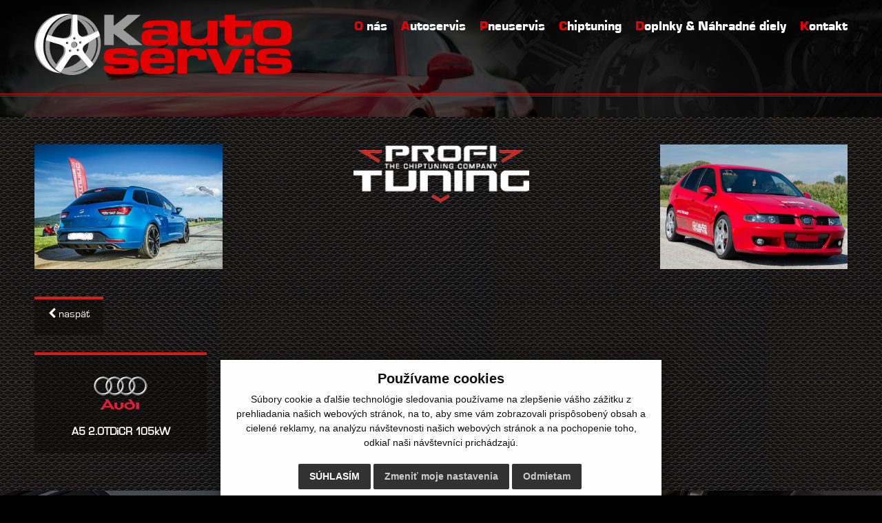

--- FILE ---
content_type: text/html; charset=UTF-8
request_url: http://www.kautoservis.sk/--19-237-a5
body_size: 3463
content:
<!DOCTYPE html>
<html lang="sk">
  <head>
  <meta  charset="utf-8" />
  <meta http-equiv="X-UA-Compatible" content="IE=edge">
    <title>K Autoservis s.r.o.</title>
    <meta name="viewport" content="width=device-width, initial-scale=1.0">
    
    <link href="design/css/bootstrap.css" rel="stylesheet">
    <link href="design/css/font-awesome.min.css" rel="stylesheet">
    <link href="design/css/hover.css" rel="stylesheet">
    <link href="design/css/animate.css" rel="stylesheet">
	<link href="design/css/form.css" rel="stylesheet">
    <link href="design/css/app.css" rel="stylesheet">
   <!-- <link href="rse/app/app.css" rel="stylesheet"> //toto nedavat-->
    <link href="design/css/main_theme.css" rel="stylesheet">
    <link href="design/css/cookies.css" rel="stylesheet">
    
    <meta name="robots" content="index, follow" />
    <meta name="description" content="Kompletné prehliadky, servis a opravy osobných a úžitkových motorových vozidiel." />
    <meta name="keywords" content="auto, autoservis, pneuservis, kompletná prehliadky, servis, tuning, doplnky, náhradné diely, profi tuning" />
    <meta name="author" content="webex.sk" />
    <link rel="shortcut icon" href="design/favicon.ico" />

      <!--[if lt IE 9]>
      <script src="https://oss.maxcdn.com/libs/html5shiv/3.7.0/html5shiv.js"></script>
      <script src="https://oss.maxcdn.com/libs/respond.js/1.3.0/respond.min.js"></script>
    <![endif]-->
 <script src="//code.jquery.com/jquery-1.11.1.min.js"></script>
    <script type="text/javascript" src="rse/jscripts/jquery.form.js"></script>
    <script type="text/javascript" src="rse/jscripts/jquery.pngFix.pack.js"></script>
    <script type="text/javascript" src="rse/jscripts/fancybox/jquery.easing-1.3.pack.js"></script>
    <script type="text/javascript" src="rse/jscripts/fancybox/jquery.mousewheel-3.0.2.pack.js"></script>
    <script type="text/javascript" src="rse/jscripts/fancybox/jquery.fancybox-1.3.1.pack.js"></script>
    <script type="text/javascript" src="rse/jscripts/md5.js"></script>
    <script type="text/javascript" src="rse/jscripts/jquery.scrollto-1.4.2-min.js"></script>
      <link rel="stylesheet" href="rse/jscripts/fancybox/jquery.fancybox-1.3.1.css" type="text/css" media="screen" />
    <script src="design/js/bootstrap.min.js"></script>
    <script type="text/javascript" src="rse/jscripts/init.js"></script>
    <script src="rse/jscripts/rslider/responsiveslides.min.js"></script>
        <!-- Wow -->
    <script src="design/js/wow.min.js"></script>


    
      
</head>

<body>

 
<div class="top_box top_box_in"><div class="top_box_bg top_box_bg_in">&nbsp;</div>

<header class="container-fluid box_padding header">
<div class="row">
<div class="col-md-4"><h1><a href="/"><img src="design/images/main_logo.png" class="img-responsive wow fadeInLeft" alt="K Autoservis s.r.o." /></a></h1></div>
<nav class="col-md-8 navigation">
<div class="navbar-header navbar-default" role="navigation">
<button type="button" class="navbar-toggle" data-toggle="collapse" data-target=".navbar-ex1-collapse">
<span class="sr-only">Toggle navigation</span>
<span class="icon-bar"></span>
<span class="icon-bar"></span>
<span class="icon-bar"></span>
</button>
</div>
<div class="collapse navbar-collapse navbar-ex1-collapse"> 
<ul>
<!-- MENU --> 

<li><a href="-o-nas"  class="">O nás</a></li><li><a href="-autoservis"  class="">Autoservis</a></li><li><a href="-pneuservis"  class="">Pneuservis</a></li><li><a href="-chiptuning"  class="">Chiptuning</a></li><li><a href="-doplnky-nahradne-diely"  class="">Doplnky & Náhradné diely</a></li><li><a href="-kontakt"  class="">Kontakt</a></li> <!-- MENU --> 
</ul>
</div>
</nav>
</div>
</header><!-- /HEADER-->

</div><!-- ............................../TOP-BOX.............................. -->

<section class="container-fluid box_padding container_x1">
<!-- MAIN --> <div class="title_box wow fadeInDown animated">
<div class="row">        <div class="hidden-xs col-xls-6 col-md-3 col-sm-4">
          <a class="" href="imgcache/e-img-447.jpg" data-rel="lightbox['.$lightbox_id.']" title="20170704_102821">
            <img src="imgcache/e-img-447-5-400-265-0-ffffff.png" class=" img-responsive" alt="20170704_102821">
          </a>
        </div>
        
                <div class="col-xs-12 col-md-6 col-sm-4 ">
          
            <img src="imgcache/e-img-90-5-255-85-0-ffffff.png" class=" img-responsive center-block tuning" alt="img-profi-tuning">
          
        </div>
                <div class="hidden-xs col-xls-6 col-md-3 col-sm-4">
          <a class="" href="imgcache/e-img-85.jpg" data-rel="lightbox['.$lightbox_id.']" title="e-img-34">
            <img src="imgcache/e-img-85-5-400-265-0-ffffff.png" class=" img-responsive" alt="e-img-34">
          </a>
        </div>
        
        </div></div><div class="row">
    <ol class="tuningrow-ol">
        <!--<li>
            <a href="/"><i class="fa fa-home" aria-hidden="true"></i></i> Domov</a>
        </li>
        <li>
            <a href="-chiptuning"><i class="fa fa-chevron-left" aria-hidden="true"></i> Chiptuning</a>
        </li>-->

                    <li class="wow slideInLeft">
                <a href="--19-92-audi"><i class="fa fa-chevron-left" aria-hidden="true"></i> naspäť</a>
            </li>
        
    </ol>

    <div class="row tuningrow wow bounceInUp">                <div class="col-md-3 col-sm-6 ">
                        <a href="--19-238-a5-20tdicr-105kw">
                                <img class="img-responsive center-block" src="imgcache/e-news-238-2-0-0-90-ffffff.png" alt="">                                <strong>A5 2.0TDiCR 105kW</strong>
                        </a>
                </div>
                </div></div> <!-- MMAIN --> 



<!-- footer -->  <!-- footer --> 





</section><!-- /CONTAINER-X1-->

<section class="container-fluid text-center box_padding container_x2">
<!-- VYHODY -->  <!-- VYHODY -->

</section><!-- /CONTAINER-X2-->

<footer class="container-fluid box_padding footer_bottom">
<div class="row">
<div class="col-sm-9">
<ul>
<!-- MENU --> 

<li><a href="-o-nas"  class="">O nás</a></li><li><a href="-autoservis"  class="">Autoservis</a></li><li><a href="-pneuservis"  class="">Pneuservis</a></li><li><a href="-chiptuning"  class="">Chiptuning</a></li><li><a href="-doplnky-nahradne-diely"  class="">Doplnky & Náhradné diely</a></li><li><a href="-kontakt"  class="">Kontakt</a></li> <!-- MENU -->    
<!-- MENU --> 

<li><a href="-subory-cookies"  class="">Súbory cookies</a></li><li><a href="-ochrana-osobnych-udajov"  class="">OOÚ</a></li> <!-- MENU --> 
</ul>
</div>
<div class="col-sm-3">
<ul>
<li><a href="http://www.webex.sk/" class="_webex" target="_blank">webdesign | <strong>webex<span>.sk</span></strong></a></li>
</ul>
</div>
</div>
</footer><!-- /FOOTER-BOTTOM -->



 <!-- Wow -->
 <script src="design/js/wow.min.js"></script>
 <script>
     new WOW().init();
 </script>

 <script type="text/javascript" src="https://maps.googleapis.com/maps/api/js?sensor=false"></script>
 <script type="text/javascript">
     google.maps.event.addDomListener(window, 'load', init);
     function init() {
         var mapOptions = {
             zoom: 14,
             center: new google.maps.LatLng(48.6967926, 21.2615054),
             styles: [{"featureType":"administrative","stylers":[{"visibility":"off"}]},{"featureType":"poi","stylers":[{"visibility":"simplified"}]},{"featureType":"road","stylers":[{"visibility":"simplified"}]},{"featureType":"water","stylers":[{"visibility":"simplified"}]},{"featureType":"transit","stylers":[{"visibility":"simplified"}]},{"featureType":"landscape","stylers":[{"visibility":"simplified"}]},{"featureType":"road.highway","stylers":[{"visibility":"off"}]},{"featureType":"road.local","stylers":[{"visibility":"on"}]},{"featureType":"road.highway","elementType":"geometry","stylers":[{"visibility":"on"}]},{"featureType":"water","stylers":[{"color":"#84afa3"},{"lightness":52}]},{"stylers":[{"saturation":-77}]},{"featureType":"road"}]
         };

         var image = 'design/images/prorea_corner.png';
         var mapElement = document.getElementById('map');
         var map = new google.maps.Map(mapElement, mapOptions);
         var marker = new google.maps.Marker({
             position: new google.maps.LatLng(48.6967926, 21.2615054),
             map: map,
             icon: image
         });
     }
 </script>

 <script>
     $(document).ready(function () {
         $('.map_canvas1').addClass('scrolloff');
         $('#canvas1').on('click', function () {
             $('.map_canvas1').removeClass('scrolloff');
         });

         $(".map_canvas1").mouseleave(function () {
             $('.map_canvas1').addClass('scrolloff');
         });
     });
 </script>

 <!-- Formular -->
 <script src="design/js/classie.js"></script>
 <script>
     (function() {
         if (!String.prototype.trim) {
             (function() {
                 // Make sure we trim BOM and NBSP
                 var rtrim = /^[\s\uFEFF\xA0]+|[\s\uFEFF\xA0]+$/g;
                 String.prototype.trim = function() {
                     return this.replace(rtrim, '');
                 };
             })();
         }

         [].slice.call( document.querySelectorAll( 'input.input__field' ) ).forEach( function( inputEl ) {
             // in case the input is already filled..
             if( inputEl.value.trim() !== '' ) {
                 classie.add( inputEl.parentNode, 'input--filled' );
             }

             // events:
             inputEl.addEventListener( 'focus', onInputFocus );
             inputEl.addEventListener( 'blur', onInputBlur );
         } );


         [].slice.call( document.querySelectorAll( 'textarea.input__field' ) ).forEach( function( inputEl ) {
             // in case the input is already filled..
             if( inputEl.value.trim() !== '' ) {
                 classie.add( inputEl.parentNode, 'input--filled' );
             }

             // events:
             inputEl.addEventListener( 'focus', onInputFocus );
             inputEl.addEventListener( 'blur', onInputBlur );
         } );

         function onInputFocus( ev ) {
             classie.add( ev.target.parentNode, 'input--filled' );
         }

         function onInputBlur( ev ) {
             if( ev.target.value.trim() === '' ) {
                 classie.remove( ev.target.parentNode, 'input--filled' );
             }
         }


     })();

     $(".backClick").click(function () {
                var backClickHref = $(this).attr("href");
                if(document.referrer.indexOf(window.location.host) >= 0) {
                    history.go(-1);
                }
                else {
                    window.location.href = backClickHref;
                }
                return false;
            });

 </script>

<!-- Cookie Consent by TermsFeed Privacy Generator https://www.TermsFeed.com -->
<script type="text/javascript" src="https://www.termsfeed.com/public/cookie-consent/4.0.0/cookie-consent.js" charset="UTF-8"></script>
<script type="text/javascript" charset="UTF-8">
document.addEventListener('DOMContentLoaded', function () {
cookieconsent.run({"notice_banner_type":"simple","consent_type":"express","palette":"light","language":"sk","page_load_consent_levels":["strictly-necessary"],"notice_banner_reject_button_hide":false,"preferences_center_close_button_hide":false,"page_refresh_confirmation_buttons":false,"website_name":"kautoservis.sk","open_preferences_center_selector":"#change-cookies","website_privacy_policy_url":"http://www.kautoservis.sk/-subory-cookies"});
});
</script>

<noscript>ePrivacy and GPDR Cookie Consent management by <a href="https://www.TermsFeed.com/" rel="nofollow">TermsFeed Privacy Generator</a></noscript>
<!-- End Cookie Consent by TermsFeed Privacy Generator https://www.TermsFeed.com -->
 
<script type="text/javascript" src="imgcache/flush.php"></script></body></html>

--- FILE ---
content_type: text/css
request_url: http://www.kautoservis.sk/design/css/app.css
body_size: 2679
content:
/* NASTAVENIA - menit podla farieb stranky*/

/* 
nadpis h1, blokquote:  #farba1
podnadpis h2, h3, h4: #farba2
link: #farba3
link hover: #farba4
formular: #farba5
formular hover: #farba6
odrazky: #farba7
dokumenty: #farba8
font nadpisov: #font1
*/



a, input, textarea, select {outline: none !important;}

/* VNUTRO.............................................................. */

.vnutro h1 {
    font-family: #font1;
    color: #farba1;
    font-size: 72px;
    margin-top: 0;
    margin-bottom: 20px;
    text-align: center;
}
.vnutro h2 {
    font-size: 180%;
    font-family: #font1;
    color: #farba2;
    margin-top: 20px;
    margin-bottom: 15px;
}
.vnutro h3 {
    font-size: 160%;
    font-family: #font1;
    color: #farba2;
    margin-top: 15px;
    margin-bottom: 10px;
}
.vnutro h4 {
    font-size: 120%;
    font-family: #font1;
    color: #farba2;
    margin-top: 15px;
    margin-bottom: 10px;
}
.vnutro a:link, .vnutro a:visited {
    transition: 0.3s;
    text-decoration: none;
    color: #farba3;
}
.vnutro a:hover, .vnutro a:focus {
    color: #farba4;
}

.vnutro ul {
    list-style-type: none;
    padding:0;
    margin:0;
    margin-bottom: 15px;
}
.vnutro ul li {
    margin-left: 20px;
}
.vnutro ul li:before {
    content: "\f00c";
    font-family: "FontAwesome";
    color: #farba7;
    padding-left: 5px;
    margin-left: -25px;
}

.vnutro .mapa_stranok ul {
    list-style-type: none;
    padding:0;
    margin:0;
    margin-bottom: 5px;
    margin-left: 20px;
}
.vnutro .mapa_stranok ul li {
    margin-left: 20px;
}
.vnutro .mapa_stranok ul li:before {
    content: "\f105";
    font-family: "FontAwesome";
    color: #farba7;
    padding-left: 5px;
    padding-right:5px;
    margin-left: -25px;
}

.vnutro ol {
    padding:0;
    margin:0;
    margin-left: 2em;
    margin-bottom: 15px;
    counter-reset: item;
}
.vnutro ol li {
    margin-left: 0px;
    display: block;
    counter-increment: count-me;
}
.vnutro ol li:before {
    content: counter(count-me) ". ";
    display: block;
    position: relative;
    max-width: 0px;
    max-height: 0px;
    left: -1.3em;
    top: .05em;
    color: #farba7;
}

@media screen and (max-width: 480px) {
    .col-xs-6.gal { width: 100%; }
}

/* BLOCKQUOTE.............................................................. */

blockquote {
    padding: 10px 20px;
    margin: 0 0 20px;
    font-size: 100%;
    border-left: 5px solid #farba1;
    background-color: #eee;
}


/* IMAGES.............................................................. */

.image_obrazok img {
    width: 100%;
    height: auto;
}

/* IMAGE LIST........................................................... */

.image_list_container {
    width: 100%;
}
.image_list_container_in {
    border: @Border;
    width: 48%;
    padding: 0px;
    float:left;
    margin: 1%;
}
.image_list_image img {
    width: 100%;
    height: auto;
    border: @Border;
}
.image_list_popis {
    text-align: center;
    line-height: 120%;
    margin-top: 5px;
    margin-bottom: 15px;
    font-weight: bold;
    background-color: rgba(255, 255, 255, 0.18);
    padding: 8px 0;
    margin: 0px 0 5px;
}

/* NEWS LIST........................................................... */

.novinky_container {
    width: 100%;
}
.novinky_container_in {
    width: 48%;
    margin-right: 2%;
    border: @Border;
    background-color: #fff;
    line-height: 0px;
}
.novinky_obrazok img {
    width: 100%;
    height: auto;
}
.novinky_popis {
    text-align: center;
    margin-top:5px;
    margin-bottom: 15px;
}

/* FORM........................................................... */

.formular_input {
    width: 100%;
}
.textinput {
    width: 100%;
    margin-top: 0px;
    margin-bottom: 5px;
    padding: 5px;
    border: 1px solid #ccc;
}
textarea {
    height: 110px;
}
.formular_odoslanie {
    width: 100%;
}
.formular_captcha {
    width: 100%;
    display: inline;
}
.formular_captcha_obrazok {
    width: 120px;
    padding-top: 4px;
    height: 32px;
    float: left;
}
.formular_captcha_text {
    width: 45%;
    padding: 5px;
    float: right;
    border:1px solid #ccc;
}/*
.formular_button {
  width: 100%;
    height: 30px;
    border: 0px #FFFFFF solid;
    background-color: #farba5;
    color: #FFFFFF;
    margin-bottom: 30px;
    margin-top: 5px;
}
.formular_button:hover {
    background-color: #farba6;
}*/
#captchaRefresh {
    width: 32px;
    height: 32px;
    border: 0px solid #fff;
    color: #FFFFFF;
    margin-right: 5px;
    float: left;
    outline: none !important;
    background-color: #farba5;
}
#captchaRefresh:before {
    content: "\f021";
    font-family:'FontAwesome',Arial,Tahoma,Verdana,Helvetica,sans-serif;
    color:#fff;
    font-size: 120%;
    padding-left: 2px;
}
#captchaRefresh:hover {
    background-color: #farba6;
}

/* FILES........................................................... */

.files_container { overflow:hidden; }
.files_velkost { text-align: right; font-size: 12px; }
.files_nazov { font-weight: bold; padding-top: 4px; }
.files_popis { font-size: 80%; }

.files a.file_doc:before, .files a.file_rtf:before, .files a.file_pdf:before,
.files a.file_xls:before, .files a.file_csv:before, .files a.file_ppt:before,
.files a.file_zip:before, .files a.file_def:before {
    font-family:'FontAwesome',Arial,Tahoma,Verdana,Helvetica,sans-serif;
    color:#farba8;
    font-size: 220%;
    float: left;
    margin-right: 8px;
}

.files a.file_doc:before { content: "\f1c2"; }
.files a.file_rtf:before { content: "\f0f6"; }
.files a.file_pdf:before { content: "\f1c1"; }
.files a.file_xls:before { content: "\f1c3"; }
.files a.file_csv:before { content: "\f0f6"; }
.files a.file_ppt:before { content: "\f1c4"; }
.files a.file_zip:before { content: "\f1c6"; }
.files a.file_def:before { content: "\f016"; }


/*  RSLIDER  ............................................. */

.callbacks_container {
    /*position: absolute;*/
    height: 100%;
    width: 100%;
}

.fill {
    min-height: 200px;
    height: 32em;
    max-height: 500px;
    width: 100%;
    max-width: 100%;
    background-repeat: no-repeat;
    background-size: 100%;
}

.rslides {
    position: relative;
    list-style: none;
    overflow: hidden;
    width: 100%;
    height: 100%;
    padding: 0;
    margin: 0;
    z-index: 0;
}

.rslides li {
    -webkit-backface-visibility: hidden;
    position: absolute;
    display: none;
    width: 100%;
    height: 100%;
    left: 0;
    top: 0;
}

.rslides li:first-child {
    position: relative;
    display: block;
    float: left;
}

.rslides img {
    display: block;
    height: auto;
    float: left;
    width: 100%;
    height: 100%;
    border: 0;
}
#slider_nav_left {
    position:absolute;
    top:48%;
    left:0;
}
#slider_nav_right {
    position:absolute;
    top:48%;
    right:0;
}
#slider_nav_left a, #slider_nav_right a {
    position:relative;
    display:block;
    width:56px;
    height:56px;
    line-height:56px;
    font-size:300%;
    color:#FFF;
    text-align:center;
    background: #E50000;
    background: rgb(229, 0, 0);
    padding-right:5px;
}
#slider_nav_right a {
    padding-left:5px;
    padding-right:0;
}
#slider_nav_left a:hover, #slider_nav_right a:hover {
    background:#E50000;
}

.slider_content  h2 {color: #9A9A9A; /*font-size: 2.5em;*/}
.slider_content  p {color: #E50000;}

.slider-holder{
    position:absolute;
    height: 2em;
    bottom: 355px;
    right: 225px;
    display:inline-block !important;
}

@media screen and (min-width: 320px) {
.fill{ height: auto;min-height: 7em; }
.carousel-caption {top: 1em;bottom: 0em;right: 2em;/*left: 20%;*/padding-bottom: 0px;}
.slider_content  h2 {color: #696969; font-size: 1em;}
.slider_content  p {color: #E50000; display: none;}
}
@media screen and (min-width: 375px) {
.fill{ height: auto;min-height: 8em; }
.slider_content  h2 {color: #696969 font-size: 1em;}
.slider_content  p {color: #E50000; display: none;}
}
@media screen and (min-width: 425px) {
.fill{ height: auto;min-height: 9em; }
.slider_content  h2 {color: #696969 font-size: 1em;}
.slider_content  p {color: #E50000; display: none;}
}
@media screen and (min-width: 767px) {
.fill{ height: auto;min-height: 16.5em; }
.carousel-caption {top: 4em;right: 20%;left: 10%;padding-bottom: 30px;}
.slider_content  h2 {font-size: 1.5em;}
.slider_content  p {display: block;}
}
@media screen and (min-width: 1024px) {
.fill{ height: auto;min-height: 22.5em; }
.slider_content  h2 {font-size: 2.5em;}
.slider_content  p {display: block;}
}
@media screen and (min-width: 1200px) {
.fill{ height: auto;min-height: 28em; }
.slider_content  h2 {font-size: 2.5em;}
.slider_content  p {display: block;}
}
@media screen and (min-width: 1300px) {
.fill{ height: auto;min-height: 29.5em; }
.slider_content  h2 {font-size: 2.5em;}
.slider_content  p {display: block;}
}
@media screen and (min-width: 1440px) {
.fill{ height: auto;min-height: 32em; }
.slider_content  h2 {font-size: 2.5em;}
.slider_content  p {display: block;}
}

@media screen and (min-width: 1680px) {
.fill{ height: auto;min-height: 36em; }
.carousel-caption {top: 7em;right: 20%;left: 10%;padding-bottom: 30px;}
.slider_content  h2 {font-size: 3em;}
.slider_content  p {display: block; font-size: 1.5em;}
}



/*  TABULKY ............................................. */

.table01 {
    width: 100%;
    border: 1px solid #ddd;
    border-collapse: collapse;
    table-layout: fixed;
}
.table01 th, .table01 td {
    padding: 10px;
    border-top: 1px solid #ddd;
}
.table01 thead {
    background: #eee;
    border-bottom: 3px solid #ddd;
}
.table01 tr:nth-child(even) {
    background: #f5f5f5;
}

@media (max-width: 767px) {
    .table01 thead { display: none; }
    .table01 tr, .table01 th, .table01 td { display: block; }
    .table01 td { border-top: none; }
    .table01 tr td:first-child { border-top: 1px solid #ddd; font-weight: bold; }
    .table01 tr td:first-child { font-weight: 300; }
    .table01 td:before { display: block; font-weight: bold; }
    .table01 td:nth-of-type(1):before { content: "Rok:"; }
    .table01 td:nth-of-type(2):before { content: "Miesto urÄenia:";    }
    .table01 td:nth-of-type(3):before { content: "Popis vÃ½robku:"; }
    .table01 td:nth-of-type(4):before { content: "Krajina:"; }
}

/*  IKONKY ............................................. */

.home:before {
    content: "\f015";
    font-family:'FontAwesome',Arial,Tahoma,Verdana,Helvetica,sans-serif;
    color:#farba7;
    margin-right: 8px;
}
.adresa a[href^="mailto:"]:before {
    content: "\f0e0";
    font-family:'FontAwesome',Arial,Tahoma,Verdana,Helvetica,sans-serif;
    color:#farba7;
    margin-right: 8px;
}
.adresa a.mobil[href^="tel:"]:before {
    content: "\f10b";
    font-family:'FontAwesome',Arial,Tahoma,Verdana,Helvetica,sans-serif;
    color:#farba7;
    margin-right: 8px;
}
.adresa a.fax[href^="tel:"]:before {
    content: "\f02f";
    font-family:'FontAwesome',Arial,Tahoma,Verdana,Helvetica,sans-serif;
    color:#farba7;
    margin-right: 8px;
}
.adresa a[href^="tel:"]:before {
    content: "\f095";
    font-family:'FontAwesome',Arial,Tahoma,Verdana,Helvetica,sans-serif;
    color:#farba7;
    margin-right: 8px;
}
.adresa a[href^="http://"]:before {
    content: "\f0c1";
    font-family:'FontAwesome',Arial,Tahoma,Verdana,Helvetica,sans-serif;
    color:#farba7;
    margin-right: 8px;
}


/* Pagepath --------------------------------------- */

.navigacia > div:last-child > a {
    color:#FF0000 !important;
}

/* Obrazky v textoch --------------------------------------- */

img.vlavo {
    float: left;
    margin: 5px 15px;
    margin-left: 0px;
    width: 35% !important;
    height: auto !important;
    opacity: 0.9;
}
img.vpravo {
    float: right;
    margin: 5px 15px;
    margin-right: 0px;
    width: 35% !important;
    height: auto !important;
    opacity: 0.9;
}
img.fullwidth {
    float: none;
    width: 100% !important;
    height: auto !important;
    opacity: 0.9;
}
img.vlavo:hover, img.vpravo:hover, img.fullwidth:hover {
    opacity: 1;
}

@media screen and (max-width: 768px) {
    img.vlavo { width: 50% !important; }
    img.vpravo { width: 50% !important; }
}

@media screen and (max-width: 480px) {
    img.vlavo { float: none; margin: 15px 0px; width: 100% !important; }
    img.vpravo { float: none; margin: 15px 0px; width: 100% !important; }
}

.scrolloff {
    pointer-events: none;
}

--- FILE ---
content_type: text/css
request_url: http://www.kautoservis.sk/design/css/main_theme.css
body_size: 4408
content:
@charset "UTF-8";
@import 'podpis/webex-podpis.css';
@font-face {
  font-family: 'EurostileTEE-Regular';
  src: url('../fonts/EurostileTEE-Regular.eot?#iefix') format('embedded-opentype'),  url('../fonts/EurostileTEE-Regular.woff') format('woff'), url('../fonts/EurostileTEE-Regular.ttf')  format('truetype'), url('../fonts/EurostileTEE-Regular.svg#EurostileTEE-Regular') format('svg');
  font-weight: normal;
  font-style: normal;
}
@font-face {
  font-family: 'EurostileTEE-Black';
  src: url('../fonts/EurostileTEE-Black.eot?#iefix') format('embedded-opentype'),  url('../fonts/EurostileTEE-Black.woff') format('woff'), url('../fonts/EurostileTEE-Black.ttf')  format('truetype'), url('../fonts/EurostileTEE-Black.svg#EurostileTEE-Black') format('svg');
  font-weight: normal;
  font-style: normal;
}

body { font-family:'EurostileTEE-Regular',Arial,Tahoma,Verdana,Helvetica,sans-serif; }
.navigation a, .nav_header a, .img_header span, .title_box, .title_box2, .box_imp02 h3 { font-family:'EurostileTEE-Black',Arial,Tahoma,Verdana,Helvetica,sans-serif; }

html {
	font-size:100%;
}
body {
	font-size:100%;
	color:#FFF;
	-webkit-font-smoothing:antialiased;
	background-color:#000;
}
h1, h2, h3, h4 {
	line-height:100%;
	font-weight:normal;
	margin:0;
	padding:0;
}
a:link, a:visited {
	color:#FFF;
}
a:hover {
	color:#E60000;
	text-decoration:none;
}
a span.overlay{
	display:none;
}
a.video span.overlay {
	display:block;
	position:absolute;
	top: 40%;
	left:50%;
	font-size: 40px;
	opacity: 0.8;
	color:#fff;
}

a.video span.overlay:hover{
	opacity:1;
	color: #fff;
}
ul {
	list-style-type:none;
	margin:0;
	padding:0;
}
.imgleft {
	float:left;
	margin-right:25px;
}
.imgright {
	float:right;
	margin-left:25px;
}
.cleaner {
	width:100%;
	clear:both;
	line-height:1px;
	margin:0 !important;
	padding:0 !important;
}
.top_box {
	position:relative;
	height:900px;
	background-color:#000;
	background-image:url("../images/bg_index.jpg");
	background-repeat:no-repeat;
	background-size:cover;
	background-position:center 50%;
	overflow:hidden;
}
.top_box_in { 
	height:220px;
}
.top_box:after {
	position:absolute;
	bottom:30px;
	left:0;
	content:"";
	width:100%;
	height:4px;
	border-top:4px double #E60000;
}
.top_box_bg {
	position:absolute;
	top:0;
	left:0;
	width:100%;
	height:100%;
	background:#000;
	background:rgba(0,0,0,0.70);
	opacity:0;
}
.top_box_bg_in {
	opacity:1 !important;
}
.box_padding {
	padding-left:100px;
	padding-right:100px;
}

/* Header ............................................................... */

.header {
	position:relative;
	padding-top:40px;
}

.navigation {
	position:relative;
	text-align:right;
}
.navigation .navbar-collapse {
	padding-left:0;
	padding-right:0;
}
.navigation li {
	display:inline-block;
}
.navigation a {
	position:relative;
	display:block;
	line-height:40px;
	font-size:130%;
	color:#FFF;
	margin-left:25px;
	padding-bottom:5px;
	overflow:hidden;
}
.navigation a:hover {
	color:#E60000;
}
.navigation a:first-letter {
	color:#E60000;
}
.navigation a:after {
	position:absolute;
	bottom:0;
	left:-100%;
	content:"";
	width:100%;
	height:6px;
	background-color:#E60000;
	opacity:0;
}
.navigation a:hover:after {
	left:0;
	opacity:1;
}

/* Nav-header, Img-header ............................................................... */

.nav_header {
	position:relative;
	text-align:right;
}
.nav_header li {
	display:inline-block;
}
.nav_header a {
	position:relative;
	display:table;
	width:120px;
	height:120px;
	font-size:110%;
	color:#FFF;
	text-align:center;
	margin-left:60px;
}
.nav_header a:hover {
	color:#E60000;
}
.nav_header a div {
	display:table-cell;
	vertical-align:middle;
}
.nav_header a:before {
	position:absolute;
	top:0;
	left:0;
	content:"";
	width:100%;
	height:100%;
	border:6px solid #E60000;
	-ms-transform:rotate(45deg); 
	-webkit-transform:rotate(45deg);
	transform:rotate(45deg);
	behavior:url(PIE.htc);
	zoom:1;
}
.nav_header a:hover:before {
	border:8px solid #FFF;
	-ms-transform:rotate(90deg); 
	-webkit-transform:rotate(90deg);
	transform:rotate(90deg);
}

.img_header {
    position: absolute;
    width: 18%;
    top: 37%;
    right: 14%;
    display: inline-block !important;
}
.img_header2 {
    position: absolute;
    top: 54%;
        right: 0px;
    display: inline-block !important;
}
.img_header3 {
    position: absolute;
    top: 18%;
    right: 60%;
    display: inline-block !important;
}
.img_header span {
	display:inline-block;
	font-size:130%;
	padding-bottom: 15px;
}
.img_header img {
	min-width: 160%;
}
.img_header2 img {
	max-width: 65%;
}
.img_header3 img {
	max-width: 60%;
}


/* Container_x1 ............................................................... */

.container_x1 {
	position:relative;
	background:url("../images/bg.jpg") top left repeat;
	padding-top:40px;
	padding-bottom:40px;
	overflow:hidden;
}
.container_x1_01 {
	position:absolute;
	top:0;
	right:0;
	content:"";
	width:33.33333333%;
	height:100%;
	background:url("../images/bg_c_x1_01.jpg") center 50% no-repeat;
	background-size:cover;
}
.title_box {
	margin-bottom:40px;
}
.text_box {
	margin-top: 10px;
	margin-bottom:10px;

}
.text_box h3 {font-size: 20px;}
.title_box h2 {
	position:relative;
	display:inline-block;
	font-size: 350%;
    padding-bottom: 20px;
	color:#E60000;
}
.title_box h2 span {
	position:absolute;
	top: 0;
    right: -41%;
    font-size: 108%;
	color:#FFF;
}
.title_box h3 {
	font-size:170%;
	color:#E60000;
}
.title_box h3 span {
	display:block;
	color:#FFF;
}

.title_box2 {
	margin-bottom:50px;
}
.title_box2 h2 {
	position:relative;
	display:inline-block;
	font-size:500%;
	color:#FFF;
}
.title_box2 h2:before, .title_box2 h2:after {
	position:absolute;
	top:50%;
	right:100%;
	content:"";
	width:1000%;
	height:4px;
	border-top:4px double #E60000;
	margin-right:15px;
}
.title_box2 h2:after { 
	left:100%;
	margin-left:15px;
}

.box_imp01 a {
	position:relative;
	display:block;
	padding-left:15px;
}
.box_imp01 a:before {
	position:absolute;
	top:7px;
	left:0;
	width:15px;
	content:"\f0c8";
	font-family:"FontAwesome";
	font-size:8px;
	color:#E60000;
}

.box_imp02 {
	padding-top:30px;
	padding-bottom:30px;
}
.box_imp02 article > div {
	position:relative;
	display:table;
	width:200px;
	height:200px;
	text-align:center;
}
.box_imp02 article > div > div {
	display:table-cell;
	vertical-align:middle;
}
.box_imp02 article > div:before {
	position:absolute;
	top:0;
	left:0;
	content:"";
	width:100%;
	height:100%;
	border:10px solid #E60000;
	-ms-transform:rotate(45deg); 
	-webkit-transform:rotate(45deg);
	transform:rotate(45deg);
	behavior:url(PIE.htc);
	zoom:1;
}
.box_imp02 h3 {
	font-size:150%;
}

/* Container_x2 ............................................................... */

.container_x2 {
	position:relative;
	background:url("../images/bg_container_x2.jpg") center 50% no-repeat;
	background-size:cover;
	padding-top:30px;
	padding-bottom:30px;
}
.container_x2 > .row > div {
	border:1px solid #FFF;
	padding-top:30px;
	padding-bottom:30px;
	overflow:hidden;
}

/* Footer-top ............................................................... */

.footer_top > .row > div:first-child {
	position:relative;
	min-height:370px;
	background-image:url("../images/bg_footer_top.jpg");
	background-repeat:no-repeat;
	background-size:cover;
	background-position:center 50%;
	padding:30px;
	overflow:hidden;
}
.footer_top p {
	margin-bottom:20px;
}
.footer_top i {
	width:20px;
	color:#E60000;
	text-align:center;
}

.footer_top > .row > div:last-child {
	padding-left:0;
	padding-right:0;
}
#map {
	width:100%;
	height:370px;
}
.scrolloff {
	pointer-events:none;
}

/* Footer_bottom ................................................................ */

.footer_bottom  {
	background-color:#000;
	border-top:4px double #FFF;
}
.footer_bottom ul {
	padding-top:20px;
	padding-bottom:15px;
}
.footer_bottom ul li {
	display:inline-block;
}
.footer_bottom .col-sm-9 a {
	padding-right:15px;
}
.footer_bottom .col-sm-3 {
	text-align:right;
}
.footer_bottom .col-sm-3 ul li a img {
	position:relative;
	top:-2px;
}

/* Effects ............................. */

.navigation a:after, .nav_header a:before, .formular_button {
	-webkit-transition:all 300ms linear;
	-moz-transition:all 300ms linear;
	-o-transition:all 300ms linear;
	-ms-transition:all 300ms linear;
	transition:all 300ms linear;
}
::i-block-chrome, div {
	-webkit-transition:initial;
}

/* RESPONSIVE STRUCTURE
--------------------------------------- */

@media screen and (min-width: 1366px) {
    .img_header2{right: 4%;}
}
@media screen and (max-width: 1366px) {
	.top_box {	height:730px; }
	.top_box_in { height:170px; }
	.box_padding { padding-left:50px; padding-right:50px; }
	.header {	padding-top:20px; }
	.navigation a { line-height:36px; font-size:120%;	margin-left:20px; }
	.navigation a:after { height:3px; }
	.nav_header a {	width:100px; height:100px; font-size:100%;	margin-left:40px; }	
	.nav_header a  img {	width:46px; }
	.img_header {bottom: 275px;right: 136px;}	
	.img_header2 {bottom: 275px;right: -2%;}	
	
	.img_header img {	width:220px; }
	.img_header span {	font-size:115%; padding-bottom:10px; }
	.title_box h2 {	font-size: 350%; }
	.title_box h3 { font-size:140%; }
	.title_box2 { margin-bottom:30px;	}
	.title_box2 h2 { font-size:400%; }
	.box_imp02 article > div { width:150px; height:150px; }
	.box_imp02 article > div:before { border:5px solid #E60000;	}
	.box_imp02 h3 { font-size:120%; }
	.footer_top > .row > div:first-child {	min-height:410px; }
	#map {	height:410px; }

}
  
@media screen and (max-width: 1200px) {
	.top_box {	height:550px; }
	.top_box_in { height:140px; }
	.box_padding { padding-left:30px; padding-right:30px; }
	.header {	padding-top:15px; }
	.navigation a { line-height:30px; line-height:30px; font-size:110%;	margin-left:10px; }
	.nav_header a {	width:80px; height:80px; font-size:85%;	margin-left:40px; }	
	.nav_header a  img {	width:36px; }
	.nav_header a:before {	border:3px solid #E60000; }
	.nav_header a:hover:before { border:5px solid #FFF; }
	.img_header {bottom: 195px;right: 110px;}	
	.img_header img {	width:170px; }
	.img_header span {	font-size:105%; padding-bottom:5px; }
	.title_box h2 {	font-size:400%; }
	.title_box h3 { font-size:120%; }
	.title_box2 { margin-bottom:20px;	}
	.title_box2 h2 { font-size:300%; }
	.box_imp02 article > div { width:130px; height:130px; }
	.box_imp02 h3 { font-size:110%; }
	.footer_top > .row > div:first-child {	min-height:430px; }
	#map {	height:430px; }

}

@media screen and (max-width: 991px) {
	.top_box {	height:auto; min-height:410px; }
	.top_box_in { height:auto; min-height:60px !important; }
	.top_box:after {	bottom:5px; }
 .box_padding { padding-left:15px; padding-right:15px; }
	.header { padding-top:0; }
	.header h1 img { position:absolute; top:10px; left:15px; width:150px; z-index:300; }
	.navigation ul { text-align:center; background:#000; background:rgba(0,0,0,0.70); padding-bottom:15px; }
	.navigation ul li { width:100%; }
	.navigation ul li a { display:inline-block; margin-left:0; }
	.navigation .navbar-header { float: none; }
	.navigation .navbar-toggle { position:relative; display: block; z-index:300; }
	.navigation .navbar-collapse { max-height:inherit; overflow:hidden !important; border-top: 1px solid transparent; box-shadow: inset 0 1px 0 rgba(255,255,255,0); }
	.navigation .navbar-collapse.collapse { display: none!important; }
	.navigation .navbar-default { background-color:transparent !important; }
	.navigation .navbar-default .navbar-toggle { border-color:#FFF; margin-right:0; }
	.navigation .navbar-default .navbar-toggle:hover,
	.navigation .navbar-default .navbar-toggle:focus { background-color:#FFF; }
	.navigation .navbar-default .navbar-toggle .icon-bar { background-color:#E60000; }
	.navigation .navbar-default .navbar-collapse,
	.navigation .navbar-default .navbar-form { border-color:#FFF; }
	
	.nav_header {	padding-top:40px; padding-bottom:30px; }
	.nav_header a {	margin-left:15px; margin-right:15px; }	
	.img_header {bottom: 115px;right: 105px;width:120px;}	
	.img_header img {	width:120px; }
	.img_header span {	font-size:95%; }
	.title_box h2 {	font-size:300%; }
	.title_box h3 { font-size:100%; }
	.container_x2 {	padding-top:15px; padding-bottom:15px; }
	.container_x2 > .row > div { border:0 solid #FFF; padding-top:0; padding-bottom:0; }
	.footer_top > .row > div:first-child {	min-height:initial; padding:15px; }
	#map {	height:200px; }
	.footer_bottom .col-sm-9 a { padding-right:5px; }

}
 
@media screen and (max-width: 767px) {
	.img_header {bottom: 50px;left: 70px;width:120px;}
	.top_box {	height:auto; min-height:inherit; }
	.top_box_bg { opacity:1; }
	.navigation ul { background:none; }
	.container_x1 {	padding-top:15px; padding-bottom:0; }
	.container_x1_01 {	position:relative;	left:0;	width:100%; height:200px; margin-top:15px; }
	.title_box { margin-bottom:15px; }
	.title_box h2 {	font-size:250%;	}
	.title_box h2 span { position:relative; top:0; left:0; font-size:100%; }
	.title_box h3 span { display:inline; }
	.box_imp02 article > div { margin-bottom:60px; }
	.box_imp02 article:nth-child(3) > div, .box_imp02 article:nth-child(4) > div  { margin-bottom:0; }
	.footer_top p:first-of-type { padding-top:20px; clear:both; }
	.footer_bottom, .footer_bottom .col-sm-3 { text-align:center; }
	.footer_bottom .col-sm-9 a { padding-left:5px; padding-right:5px; }
	.footer_bottom ul { padding-top:10px; padding-bottom:10px; }
	.footer_bottom .col-sm-9 ul { padding-bottom:0; }
	.col-xls-6 { width: 50%;display: inline-block;position: relative;min-height: 1px;padding-right: 15px;padding-left: 15px;}

}

@media screen and (max-width: 480px) {
	.nav_header { text-align:center; padding-top:0; padding-bottom:0; }
	.nav_header li { display:block; }
	.nav_header li a { margin:35px auto; }
	.img_header {	position:relative; top:0; left:0; width:100%; margin-left:auto; margin-right:auto; margin-bottom:20px; }	
	.box_imp02 article { width:100%; }
	.box_imp02 article:nth-child(3) > div { margin-bottom:60px; }
	.title_box2 h2 { font-size:240%; }
	.footer_bottom .col-sm-9 li { width:100%; }
	.col-xls-6 { width: 50%;display: inline-block;position: relative;min-height: 1px;padding-right: 15px;padding-left: 15px;}

}
/* Auto - www
========================================================================== */
.car-vlastnost { font-size: 1.4em; line-height: 17px; margin-bottom: 9px;}
.car-vlastnost strong {min-width: 70px;display: inline-block;}
.car-vlastnost-row, .car-files { margin-bottom: 15px; }
.car-param { padding: 10px 0; }
.car-param.bg-red {color: #fff;/*color:black;*/}
.car-image {
	border: 2px solid #868686;
	margin-bottom: 15px;
}
.car-cena {
	border: 3px solid #f0001e;
	display: inline-block;
	*display: inline;
	*zoom: 1;
	margin: 0 auto;
  white-space: nowrap;
	font-size: 24px;
	margin-bottom: 40px;
}
.car-cena > div {
	display: inline-block;
	*display: inline;
	*zoom: 1;
  padding: 5px 14px;
}
.car-cena-left { text-transform: uppercase; }
.car-cena-left i {
	color: #f0001e;
	font-size: 18px;
}
.car-cena-right {
	background: #f0001e;
	color: #fff;
	font-weight: bold;
}
.car-cena-right small { font-size: 14px; }
@media only screen and (max-width: 767px) {

}
@media only screen and (min-width: 768px) and (max-width: 1199px) {
.car-vlastnost-row, .car-files { padding-left: 20px; }@charset "UTF-8";

@font-face {
  font-family: 'EurostileTEE-Regular';
  src: url('../fonts/EurostileTEE-Regular.eot?#iefix') format('embedded-opentype'),  url('../fonts/EurostileTEE-Regular.woff') format('woff'), url('../fonts/EurostileTEE-Regular.ttf')  format('truetype'), url('../fonts/EurostileTEE-Regular.svg#EurostileTEE-Regular') format('svg');
  font-weight: normal;
  font-style: normal;
}
@font-face {
  font-family: 'EurostileTEE-Black';
  src: url('../fonts/EurostileTEE-Black.eot?#iefix') format('embedded-opentype'),  url('../fonts/EurostileTEE-Black.woff') format('woff'), url('../fonts/EurostileTEE-Black.ttf')  format('truetype'), url('../fonts/EurostileTEE-Black.svg#EurostileTEE-Black') format('svg');
  font-weight: normal;
  font-style: normal;
}

body { font-family:'EurostileTEE-Regular',Arial,Tahoma,Verdana,Helvetica,sans-serif; }
.navigation a, .nav_header a, .img_header span, .title_box, .title_box2, .box_imp02 h3 { font-family:'EurostileTEE-Black',Arial,Tahoma,Verdana,Helvetica,sans-serif; }

html {
	font-size:100%;
}
body {
	font-size:100%;
	color:#FFF;
	-webkit-font-smoothing:antialiased;
	background-color:#000;
}
h1, h2, h3, h4 {
	line-height:100%;
	font-weight:normal;
	margin:0;
	padding:0;
}
a:link, a:visited {
	color:#FFF;
}
a:hover {
	color:#E60000;
	text-decoration:none;
}
ul {
	list-style-type:none;
	margin:0;
	padding:0;
}
.imgleft {
	float:left;
	margin-right:25px;
}
.imgright {
	float:right;
	margin-left:25px;
}
.cleaner {
	width:100%;
	clear:both;
	line-height:1px;
	margin:0 !important;
	padding:0 !important;
}
.top_box {
	position:relative;
	height:900px;
	background-color:#000;
	background-image:url("../images/bg_index.jpg");
	background-repeat:no-repeat;
	background-size:cover;
	background-position:center 50%;
	overflow:hidden;
}
.top_box_in { 
	height:220px;
}
.top_box:after {
	position:absolute;
	bottom:30px;
	left:0;
	content:"";
	width:100%;
	height:4px;
	border-top:4px double #E60000;
}
.top_box_bg {
	position:absolute;
	top:0;
	left:0;
	width:100%;
	height:100%;
	background:#000;
	background:rgba(0,0,0,0.70);
	opacity:0;
}
.top_box_bg_in {
	opacity:1 !important;
}
.box_padding {
	padding-left:100px;
	padding-right:100px;
}

/* Header ............................................................... */

.header {
	position:relative;
	padding-top:40px;
}

.navigation {
	position:relative;
	text-align:right;
	    z-index: 2;
}
.navigation .navbar-collapse {
	padding-left:0;
	padding-right:0;
}
.navigation li {
	display:inline-block;
}
.navigation a {
	position:relative;
	display:block;
	line-height:40px;
	font-size:130%;
	color:#FFF;
	margin-left:25px;
	padding-bottom:5px;
	overflow:hidden;
}
.navigation a:hover {
	color:#E60000;
}
.navigation a:first-letter {
	color:#E60000;
}
.navigation a:after {
	position:absolute;
	bottom:0;
	left:-100%;
	content:"";
	width:100%;
	height:6px;
	background-color:#E60000;
	opacity:0;
}
.navigation a:hover:after {
	left:0;
	opacity:1;
}

/* Nav-header, Img-header ............................................................... */

.nav_header {
	position:relative;
	text-align:right;
}
.nav_header li {
	display:inline-block;
}
.nav_header a {
	position:relative;
	display:table;
	width:120px;
	height:120px;
	font-size:110%;
	color:#FFF;
	text-align:center;
	margin-left:60px;
}
.nav_header a:hover {
	color:#E60000;
}
.nav_header a div {
	display:table-cell;
	vertical-align:middle;
}
.nav_header a:before {
	position:absolute;
	top:0;
	left:0;
	content:"";
	width:100%;
	height:100%;
	border:6px solid #E60000;
	-ms-transform:rotate(45deg); 
	-webkit-transform:rotate(45deg);
	transform:rotate(45deg);
	behavior:url(PIE.htc);
	zoom:1;
}
.nav_header a:hover:before {
	border:8px solid #FFF;
	-ms-transform:rotate(90deg); 
	-webkit-transform:rotate(90deg);
	transform:rotate(90deg);
}

.img_header {
    position: absolute;
    top: 329px;
    right: 263px;
    display: inline-block !important;
}
.img_header2 {
    position: absolute;
    top: 64%;
    right: -7%;
    display: inline-block !important;
}.img_header2 span h2{
	font-size: 100%;
}
.img_header3 {
    position: absolute;
    top: 20%;
    right: 60%;
    display: inline-block !important;
}
.img_header span {
	display:inline-block;
	font-size:130%;
	padding-bottom:15px;
}
.img_header img {
	min-width: 130%;
}
.img_header2 img {
	max-width: 37%;
}

/* Container_x1 ............................................................... */

.container_x1 {
	position:relative;
	background:url("../images/bg.jpg") top left repeat;
	padding-top:40px;
	padding-bottom:40px;
	overflow:hidden;
}
.container_x1_01 {
	position:absolute;
	top:0;
	right:0;
	content:"";
	width:33.33333333%;
	height:100%;
	background:url("../images/bg_c_x1_01.jpg") center 50% no-repeat;
	background-size:cover;
}
.title_box {
	margin-bottom:40px;
}
.text_box {
	margin-top: 10px;
	margin-bottom:10px;

}
.text_box h3 {font-size: 20px;}
.title_box h2 {
	position:relative;
	display:inline-block;
	font-size:600%;
	color:#E60000;
}
.title_box h2 span {
	position:absolute;
	top: 67%;
    right: -28%;
	font-size:120%;
	color:#FFF;
}
.title_box h3 {
	font-size:170%;
	color:#E60000;
}
.title_box h3 span {
	display:block;
	color:#FFF;
}

.title_box2 {
	margin-bottom:50px;
}
.title_box2 h2 {
	position:relative;
	display:inline-block;
	font-size:500%;
	color:#FFF;
}
.title_box2 h2:before, .title_box2 h2:after {
	position:absolute;
	top:50%;
	right:100%;
	content:"";
	width:1000%;
	height:4px;
	border-top:4px double #E60000;
	margin-right:15px;
}
.title_box2 h2:after { 
	left:100%;
	margin-left:15px;
}

.box_imp01 a {
	position:relative;
	display:block;
	padding-left:15px;
}
.box_imp01 a:before {
	position:absolute;
	top:7px;
	left:0;
	width:15px;
	content:"\f0c8";
	font-family:"FontAwesome";
	font-size:8px;
	color:#E60000;
}

.box_imp02 {
	padding-top:30px;
	padding-bottom:30px;
}
.box_imp02 article > div {
	position:relative;
	display:table;
	width:200px;
	height:200px;
	text-align:center;
}
.box_imp02 article > div > div {
	display:table-cell;
	vertical-align:middle;
}
.box_imp02 article > div:before {
	position:absolute;
	top:0;
	left:0;
	content:"";
	width:100%;
	height:100%;
	border:10px solid #E60000;
	-ms-transform:rotate(45deg); 
	-webkit-transform:rotate(45deg);
	transform:rotate(45deg);
	behavior:url(PIE.htc);
	zoom:1;
}
.box_imp02 h3 {
	font-size:150%;
}

/* Container_x2 ............................................................... */

.container_x2 {
	position:relative;
	background:url("../images/bg_container_x2.jpg") center 50% no-repeat;
	background-size:cover;
	padding-top:30px;
	padding-bottom:30px;
}
.container_x2 > .row > div {
	border:1px solid #FFF;
	padding-top:30px;
	padding-bottom:30px;
	overflow:hidden;
}

/* Footer-top ............................................................... */

.footer_top > .row > div:first-child {
	position:relative;
	min-height:370px;
	background-image:url("../images/bg_footer_top.jpg");
	background-repeat:no-repeat;
	background-size:cover;
	background-position:center 50%;
	padding:30px;
	overflow:hidden;
}
.footer_top p {
	margin-bottom:20px;
}
.footer_top i {
	width:20px;
	color:#E60000;
	text-align:center;
}

.footer_top > .row > div:last-child {
	padding-left:0;
	padding-right:0;
}
#map {
	width:100%;
	height:370px;
}
.scrolloff {
	pointer-events:none;
}

/* Footer_bottom ................................................................ */

.footer_bottom  {
	background-color:#000;
	border-top:4px double #FFF;
}
.footer_bottom ul {
	padding-top:20px;
	padding-bottom:15px;
}
.footer_bottom ul li {
	display:inline-block;
}
.footer_bottom .col-sm-9 a {
	padding-right:15px;
}
.footer_bottom .col-sm-3 {
	text-align:right;
}
.footer_bottom .col-sm-3 ul li a img {
	position:relative;
	top:-2px;
}

/* Effects ............................. */

.navigation a:after, .nav_header a:before, .formular_button {
	-webkit-transition:all 300ms linear;
	-moz-transition:all 300ms linear;
	-o-transition:all 300ms linear;
	-ms-transition:all 300ms linear;
	transition:all 300ms linear;
}
::i-block-chrome, div {
	-webkit-transition:initial;
}

/* RESPONSIVE STRUCTURE
--------------------------------------- */

@media screen and (max-width: 1366px) {
	.top_box {	height:730px; }
	.top_box_in { height:170px; }
	.box_padding { padding-left:50px; padding-right:50px; }
	.header {	padding-top:20px; }
	.navigation a { line-height:36px; font-size:120%;	margin-left:20px; }
	.navigation a:after { height:3px; }
	.nav_header a {	width:100px; height:100px; font-size:100%;	margin-left:40px; }	
	.nav_header a  img {	width:46px; }
	.img_header {bottom: 275px;right: 136px;}	
	.img_header img {	width:220px; }
	.img_header span {	font-size:115%; padding-bottom:10px; }
	.title_box h2 {	font-size:500%; }
	.title_box h3 { font-size:140%; }
	.title_box2 { margin-bottom:30px;	}
	.title_box2 h2 { font-size:400%; }
	.box_imp02 article > div { width:150px; height:150px; }
	.box_imp02 article > div:before { border:5px solid #E60000;	}
	.box_imp02 h3 { font-size:120%; }
	.footer_top > .row > div:first-child {	min-height:410px; }
	#map {	height:410px; }

}
  
@media screen and (max-width: 1200px) {
	.top_box {	height:550px; }
	.top_box_in { height:140px; }
	.box_padding { padding-left:30px; padding-right:30px; }
	.header {	padding-top:15px; }
	.navigation a { line-height:30px; line-height:30px; font-size:105%;	margin-left:10px; }
	.nav_header a {	width:80px; height:80px; font-size:85%;	margin-left:40px; }	
	.nav_header a  img {	width:36px; }
	.nav_header a:before {	border:3px solid #E60000; }
	.nav_header a:hover:before { border:5px solid #FFF; }
	.img_header {top: 40%;right: 12%;}	
	.img_header img {	width:170px; }
	.img_header span {	font-size:105%; padding-bottom:5px; }
	.title_box h2 {	font-size:350%; }
	.title_box h3 { font-size:120%; }
	.title_box2 { margin-bottom:20px;	}
	.title_box2 h2 { font-size:300%; }
	.box_imp02 article > div { width:130px; height:130px; }
	.box_imp02 h3 { font-size:110%; }
	.footer_top > .row > div:first-child {	min-height:430px; }
	#map {	height:430px; }

}

@media screen and (max-width: 991px) {
	.top_box {	height:auto; min-height:410px; }
	.top_box_in { height:auto; min-height:60px !important; }
	.top_box:after {	bottom:5px; }
 .box_padding { padding-left:15px; padding-right:15px; }
	.header { padding-top:0; }
	.header h1 img { position:absolute; top:10px; left:15px; width:150px; z-index:300; }
	.navigation ul { text-align:center; background:#000; background:rgba(0,0,0,0.70); padding-bottom:15px; }
	.navigation ul li { width:100%; }
	.navigation ul li a { display:inline-block; margin-left:0; }
	.navigation .navbar-header { float: none; }
	.navigation .navbar-toggle { position:relative; display: block; z-index:300; }
	.navigation .navbar-collapse { max-height:inherit; overflow:hidden !important; border-top: 1px solid transparent; box-shadow: inset 0 1px 0 rgba(255,255,255,0); }
	.navigation .navbar-collapse.collapse { display: none!important; }
	.navigation .navbar-default { background-color:transparent !important; }
	.navigation .navbar-default .navbar-toggle { border-color:#FFF; margin-right:0; }
	.navigation .navbar-default .navbar-toggle:hover,
	.navigation .navbar-default .navbar-toggle:focus { background-color:#FFF; }
	.navigation .navbar-default .navbar-toggle .icon-bar { background-color:#E60000; }
	.navigation .navbar-default .navbar-collapse,
	.navigation .navbar-default .navbar-form { border-color:#FFF; }
	
	.nav_header {	padding-top:40px; padding-bottom:30px; }
	.nav_header a {	margin-left:15px; margin-right:15px; }	
	.img_header {top: 47%;right: 16%;width: 100%;max-width: 24%;}	
	.img_header img {	width:120px; }
	.img_header span {	font-size:95%; }
	.title_box h2 {	font-size:300%; }
	.title_box h3 { font-size:100%; }
	.container_x2 {	padding-top:15px; padding-bottom:15px; }
	.container_x2 > .row > div { border:0 solid #FFF; padding-top:0; padding-bottom:0; }
	.footer_top > .row > div:first-child {	min-height:initial; padding:15px; }
	#map {	height:200px; }
	.footer_bottom .col-sm-9 a { padding-right:5px; }

}
 
@media screen and (max-width: 767px) {
	.img_header {bottom: 50px;left: 70px;width:120px;}
	.top_box {	height:auto; min-height:inherit; }
	.top_box_bg { opacity:1; }
	.navigation ul { background:none; }
	.container_x1 {	padding-top:15px; padding-bottom:0; }
	.container_x1_01 {	position:relative;	left:0;	width:100%; height:200px; margin-top:15px; }
	.title_box { margin-bottom:15px; }
	.title_box h2 {	font-size:250%;	}
	.title_box h2 span { position:relative; top:0; left:0; font-size:100%; }
	.title_box h3 span { display:inline; }
	.box_imp02 article > div { margin-bottom:60px; }
	.box_imp02 article:nth-child(3) > div, .box_imp02 article:nth-child(4) > div  { margin-bottom:0; }
	.footer_top p:first-of-type { padding-top:20px; clear:both; }
	.footer_bottom, .footer_bottom .col-sm-3 { text-align:center; }
	.footer_bottom .col-sm-9 a { padding-left:5px; padding-right:5px; }
	.footer_bottom ul { padding-top:10px; padding-bottom:10px; }
	.footer_bottom .col-sm-9 ul { padding-bottom:0; }

}

@media screen and (max-width: 480px) {
	.nav_header { text-align:center; padding-top:0; padding-bottom:0; }
	.nav_header li { display:block; }
	.nav_header li a { margin:35px auto; }
	.img_header {	position:relative; top:0; left:0; width:100%; margin-left:auto; margin-right:auto; margin-bottom:20px; }	
	.box_imp02 article { width:100%; }
	.box_imp02 article:nth-child(3) > div { margin-bottom:60px; }
	.title_box2 h2 { font-size:240%; }
	.footer_bottom .col-sm-9 li { width:100%; }

}
/* Auto - www
========================================================================== */
.car-vlastnost { font-size: 1.4em; line-height: 17px; margin-bottom: 9px;}
.car-vlastnost strong {min-width: 70px;display: inline-block;}
.car-vlastnost-row, .car-files { margin-bottom: 15px; }
.car-param { padding: 10px 0; }
.car-param.bg-red {color: #fff;/*color:black;*/}
.car-image {
	border: 2px solid #868686;
	margin-bottom: 15px;
}
.car-cena {
	border: 3px solid #f0001e;
	display: inline-block;
	*display: inline;
	*zoom: 1;
	margin: 0 auto;
  white-space: nowrap;
	font-size: 24px;
	margin-bottom: 40px;
}
.car-cena > div {
	display: inline-block;
	*display: inline;
	*zoom: 1;
  padding: 5px 14px;
}
.car-cena-left { text-transform: uppercase; }
.car-cena-left i {
	color: #f0001e;
	font-size: 18px;
}
.car-cena-right {
	background: #f0001e;
	color: #fff;
	font-weight: bold;
}
.car-cena-right small { font-size: 14px; }
@media only screen and (max-width: 767px) {

}
@media only screen and (min-width: 768px) and (max-width: 1199px) {
.car-vlastnost-row, .car-files { padding-left: 20px; }
}
@media only screen and (min-width: 1200px) {
.car-vlastnost-row, .car-files { /*padding-left: 40px;*/ }
}

.bg-red { background: #f0001e;color: white; }
.bg-grey-light {background: #e0e0e0;color: black;}
.bg-grey-darker {background: #cdcdcd;color: black;}
.bg-white-light {background-color: rgba(240, 248, 255, 0.09);padding: 1em 0;}

.data-top {width:100%; }
.data-top .znacka-logo { vertical-align:top;text-align:right; }
.data-top .znacka-logo img {    }

@media only screen and (max-width: 640px){.car-param { font-size: 0.7em; }}
}
@media only screen and (min-width: 1200px) {
.car-vlastnost-row, .car-files { /*padding-left: 40px;*/ }
}

.bg-red { background: #f0001e;color: white; }
.bg-grey-light {background: #e0e0e0;color: black;}
.bg-grey-darker {background: #cdcdcd;color: black;}
.bg-white-light {background-color: rgba(240, 248, 255, 0.09);padding: 1em 0;}

.data-top {width:100%; }
.data-top .znacka-logo { vertical-align:top;text-align:right; }
.data-top .znacka-logo img {    }

@media only screen and (max-width: 640px){.car-param { font-size: 0.7em; }}

.tuningrow>div a{
    display: block;
    border-top: 4px solid #d81f17;
    margin: 15px;
    text-transform: capitalize;
    padding: 10px 20px 20px;
    background-color: rgba(10, 9, 5, 0.44);}
.tuningrow>div img{
	display: block;
    margin: auto;}
.tuningrow>div{
	min-height: 100px;
	text-align: center;
	position: relative;
	color: #121212;
}
.tuningrow-ol{
	padding-left: 10px;
	margin-left: 5px;
}
.tuningrow-ol li{
	display: inline-block;
	padding: 10px 20px 20px;
    background-color: rgba(10, 9, 5, 0.44);
    border-top: 4px solid #d81f17;
    margin: 0 5px 0 0;

}

@media only screen and (max-width: 991px){
	.news_list_detail>li>a>strong{
	color: #ff0000;}
}

.flexdiv{
    display: -webkit-box;
  display: -moz-box;
  display: -ms-flexbox;
  display: -webkit-flex;
  display: flex;
    flex-wrap: wrap;  
    -webkit-flex-wrap: wrap;
    -moz-flex-wrap: wrap;

}

.videocol{

	padding: 15px;
	align-items: center;
	-webkit-align-items: center;
	-ms-flex-item-align: center;
}

.videocol div {
	display: table;
}
.videocol div a{
	display: table-cell;
    vertical-align: middle;
}


@media only screen and (max-width: 425px){
	.col-xs-6{width: 100%}
}
@media only screen and (max-width: 768px){
	.slider div[id*="slider_nav"]{top: 30% !important;}
}
.slider a{
	color: #E50000;
	font-weight: bold;
}
.formular_odoslanie{margin-top: 10px}
.formular_captcha_text {color:#222;}
.formular_captcha_obrazok{width:auto;height:auto;float: left;background: #fff;padding: 4px 2px 2px}

@media only screen and (max-width: 767px) and (min-width: 480px){
.img_header img#profituning-logo {
    min-width: 199px;
    margin-top: 19px;
    display: block !important;
}
}
@media only screen and (max-width: 680px) and (min-width: 480px){
.img_header img#profituning-logo {
    min-width:100px;
    margin-top: 30px;
    margin-left: -20px;
}
}
@media only screen and (max-width: 540px) and (min-width: 480px){
.img_header img#profituning-logo {
    margin-left: -40px;
}
}
@media only screen and (max-width: 480px){
.img_header img#profituning-logo {
    min-width: 70%;
    display: block !important;
}
}

--- FILE ---
content_type: text/css
request_url: http://www.kautoservis.sk/design/css/podpis/webex-podpis.css
body_size: 222
content:
@font-face {
	font-family: 'MyriadPro-BoldCond';
	src: url('fonts/MyriadPro-BoldCond.eot');
	src: url('fonts/MyriadPro-BoldCond.woff') format('woff'),
		 url('fonts/MyriadPro-BoldCond.ttf') format('truetype'),
		 url('fonts/MyriadPro-BoldCond.svg') format('svg');
	font-weight: normal;
	font-style: normal;
}


._webex{
	font-size: 100%;
}
._webex strong{
	font-family: MyriadPro-BoldCond;
	color: #e50000;
}

._webex span{
	color: #9d9ca0;
}